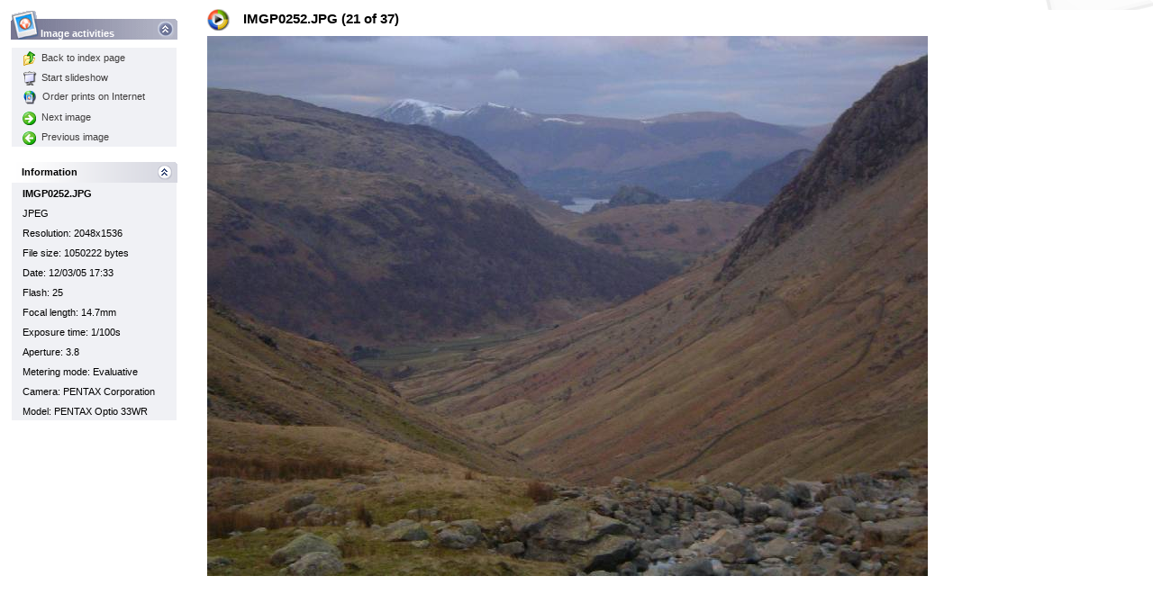

--- FILE ---
content_type: text/html
request_url: http://www.hilandtom.com/photos/hiloldphotos/AlbumLakesIce/slides/IMGP0252.html
body_size: 2581
content:
<!DOCTYPE HTML PUBLIC "-//W3C//DTD HTML 4.01 Transitional//EN" "http://www.w3.org/TR/html4/loose.dtd">
<html>
<head>
<!-- saved from url=(0013)about:internet -->
	<meta http-equiv="content-type" content="text/html" charset=ISO-8859-1" />
	<title>IMGP0252</title>
	<link href="../res/styles.css" rel="stylesheet">
	<link rel="prefetch" href="IMGP0253.html">
<script language="javascript" src="../res/x.js"></script>
<script language="JavaScript">
function saveCookie(name,value,days) {
	if (days) {
		var date = new Date();
		date.setTime(date.getTime()+(days*24*60*60*1000))
		var expires = "; expires="+date.toGMTString()
	}
	else expires = ""
	document.cookie = name+"="+value+expires+"; path=/"
}
function readCookie(name) {
	var nameEQ = name + "="
	var ca = document.cookie.split(';')
	for(var i=0;i<ca.length;i++) {
		var c = ca[i];
		while (c.charAt(0)==' ') c = c.substring(1,c.length)
		if (c.indexOf(nameEQ) == 0) return c.substring(nameEQ.length,c.length)
	}
	return '';
}
function setSlideShowCookie() {
	saveCookie('slideShow', 'true');
}

function moveOn() {
	document.location.href = 'IMGP0253.html';
}
function stopSlideShow() {
	try {
		clearTimeout(timeout);
	} catch(e) {
	}
	saveCookie('slideShow', '', -1);
}

var timeout = null;
function initPage() {
	if (readCookie('slideShow') == 'true') {
	
		timeout = setTimeout('moveOn()', 4000);
	

	}
	resizeHandler();
}
function resizeHandler() {
	xHeight('divActivity', parseInt(xClientHeight(),10) + parseInt(xScrollTop(),10));
}
window.onresize = resizeHandler
window.onscroll = resizeHandler
</script>
</head>
<body onload="initPage();" ID="slide">
<!-- Code that adds a "Print with MyPix or Shutterfly" link to slide images.
     These services prints images and delivers them to your door.
-->


<script type="text/javascript">
function submitOrderForm()
{
	if (location.protocol != 'http:') alert("Ordering prints on-line requires this album to be hosted on a public web server.\n" +
	 "Use the JAlbum publish section to publish this album.");
	else if (confirm("You will now be transferred to mypix.se where you may order prints of this image.\nmypix.se will shortly grab your selected images (originals if published)\nfrom this web site for printing. Make sure they are available on-line!\n\nDisclaimer:\nJAlbum assumes no responsibility for the fulfillment of this printing service.")) {
		form = document.forms['orderform'];
		location = window.location;
		form.returl.value = location.href;
		href = location.href;
		form["imraw-1"].value = href.substring(0,href.lastIndexOf("slides/")) + form.toImage.value;
		form["imthumb-1"].value = href.substring(0,href.lastIndexOf("slides/")) + form.toThumb.value;
		form.submit();
	}
}


</script>

<form name="orderform" action="http://www.mypix.se/jalbum/UpdateCart.asp" method="post">
<p>
<input type="hidden" name="addim" value="1">
<input type="hidden" name="protocol" value="SFP,100">
<input type="hidden" name="pid" value="C4PP">
<input type="hidden" name="psid" value="JALB">
<input type="hidden" name="imnum" value="1">
<input type="hidden" name="imraw-1" value="REPLACE_ME">

<input type="hidden" name="imrawwidth-1" value="800">
<input type="hidden" name="imrawheight-1" value="600">

	<input type="hidden" name="toImage" value="slides/IMGP0252.JPG">



<input type="hidden" name="imthumb-1" value="REPLACE_ME">
<input type="hidden" name="imthumbwidth-1" value="120">
<input type="hidden" name="imthumbheight-1" value="90">
<input type="hidden" name="returl" value="REPLACE_ME">

<input type="hidden" name="fromSlides" value="slides/IMGP0252.html">
<input type="hidden" name="toThumb" value="thumbs/IMGP0252.JPG">
</p>
</form>

<div id="divActivity">
<div id="divImageActivity">
<table border="0" cellspacing="0" cellpadding="0" width="185">
<tr>
	<td colspan="3" width="185" class="ImagePaneHeader">Image activities</td>
</tr>
<tr>
	<td width="1" class="ImagePaneFrame"><img src="../res/1x1.gif" width="1" height="1"/></td>
	<td width="183" class="ImagePaneRow"><a href="../index.html" class="ImagePaneRow"><img src="../res/FolderUp.gif" border="0" align="absmiddle" style="margin-right: 5px;" width="16" height="16"/>Back to index page</a></td>
	<td width="1" class="ImagePaneFrame"><img src="../res/1x1.gif" width="1" height="1"/></td>
</tr>

<script language="JavaScript">
if (readCookie('slideShow') == 'true') {
	document.write("<tr>" +
	"	<td width=\"1\" class=\"ImagePaneFrame\"><img src=\"../res/1x1.gif\" width=\"1\" height=\"1\"/></td>" +
	"	<td width=\"183\" class=\"ImagePaneRow\"><a onclick=\"stopSlideShow(); document.location.reload(false); return false;\" href=\"#\" class=\"ImagePaneRow\"><img src=\"../res/Slideshow.gif\" border=\"0\" align=\"absmiddle\" style=\"margin-right: 5px;\"/>Stop slideshow</a></td>" +
	"	<td width=\"1\" class=\"ImagePaneFrame\"><img src=\"../res/1x1.gif\" width=\"1\" height=\"1\"/></td>" +
	"</tr>");
} else {
	document.write("<tr>" +
	"	<td width=\"1\" class=\"ImagePaneFrame\"><img src=\"../res/1x1.gif\" width=\"1\" height=\"1\"/></td>" +
	"	<td width=\"183\" class=\"ImagePaneRow\"><a onclick=\"setSlideShowCookie();\" href=\"IMGP0253.html\" class=\"ImagePaneRow\"><img src=\"../res/Slideshow.gif\" border=\"0\" align=\"absmiddle\" style=\"margin-right: 5px;\"/>Start slideshow</a></td>" +
	"	<td width=\"1\" class=\"ImagePaneFrame\"><img src=\"../res/1x1.gif\" width=\"1\" height=\"1\"/></td>" +
	"</tr>");
}
</script>


<tr>
	<td width="1" class="ImagePaneFrame"><img src="../res/1x1.gif" width="1" height="1"/></td>
	<td width="183" class="ImagePaneRow">
	
	<a onclick="stopSlideShow();" href="javascript:submitOrderForm()" class="ImagePaneRow"><img src="../res/OrderPrints.gif" border="0" align="absmiddle" style="margin-right: 5px;" width="17" height="17"/>Order prints on Internet</a>
	
	</td>
	<td width="1" class="ImagePaneFrame"><img src="../res/1x1.gif" width="1" height="1"/></td>
</tr>


<tr>
	<td width="1" class="ImagePaneFrame"><img src="../res/1x1.gif" width="1" height="1"/></td>
	<td width="183" class="ImagePaneRow"><a onclick="stopSlideShow();" href="IMGP0253.html" class="ImagePaneRow"><img src="../res/Forward.gif" border="0" align="absmiddle" style="margin-right: 5px;" width="16" height="16"/>Next image</a></td>
	<td width="1" class="ImagePaneFrame"><img src="../res/1x1.gif" width="1" height="1"/></td>
</tr>


<tr>
	<td width="1" class="ImagePaneFrame"><img src="../res/1x1.gif" width="1" height="1"/></td>
	<td width="183" class="ImagePaneRow"><a onclick="stopSlideShow();" href="IMGP0251.html" class="ImagePaneRow"><img src="../res/Back.gif" border="0" align="absmiddle" style="margin-right: 5px;" width="16" height="16"/>Previous image</a></td>
	<td width="1" class="ImagePaneFrame"><img src="../res/1x1.gif" width="1" height="1"/></td>
</tr>

<tr>
	<td width="185" colspan="3" class="ImagePaneFrame"><img src="../res/1x1.gif" width="1" height="1"/></td>
</tr>
</table>
</div>
<div id="divInfoActivity">
<table border="0" cellspacing="0" cellpadding="0" width="185" ID="Table1">
<tr>
	<td colspan="3" width="185" class="InfoPaneHeader">Information</td>
</tr>
<tr>
	<td width="1" class="InfoPaneFrame"><img src="../res/1x1.gif" width="1" height="1"/></td>
	<td width="183" class="InfoPaneRow"><strong>IMGP0252.JPG</strong></td>
	<td width="1" class="InfoPaneFrame"><img src="../res/1x1.gif" width="1" height="1"/></td>
</tr>

<tr>
	<td width="1" class="InfoPaneFrame"><img src="../res/1x1.gif" width="1" height="1"/></td>
	<td width="183" class="InfoPaneRow">JPEG</td>
	<td width="1" class="InfoPaneFrame"><img src="../res/1x1.gif" width="1" height="1"/></td>
</tr>


<tr>
	<td width="1" class="InfoPaneFrame"><img src="../res/1x1.gif" width="1" height="1"/></td>
	<td width="183" class="InfoPaneRow">Resolution: 2048x1536</td>
	<td width="1" class="InfoPaneFrame"><img src="../res/1x1.gif" width="1" height="1"/></td>
</tr>

<tr>
	<td width="1" class="InfoPaneFrame"><img src="../res/1x1.gif" width="1" height="1"/></td>
	<td width="183" class="InfoPaneRow">File size: 1050222 bytes</td>
	<td width="1" class="InfoPaneFrame"><img src="../res/1x1.gif" width="1" height="1"/></td>
</tr>
<tr>
	<td width="1" class="InfoPaneFrame"><img src="../res/1x1.gif" width="1" height="1"/></td>
	<td width="183" class="InfoPaneRow">Date: 12/03/05 17:33</td>
	<td width="1" class="InfoPaneFrame"><img src="../res/1x1.gif" width="1" height="1"/></td>
</tr>

<tr>
	<td width="1" class="InfoPaneFrame"><img src="../res/1x1.gif" width="1" height="1"/></td>
	<td width="183" class="InfoPaneRow">Flash: 25</td>
	<td width="1" class="InfoPaneFrame"><img src="../res/1x1.gif" width="1" height="1"/></td>
</tr>


<tr>
	<td width="1" class="InfoPaneFrame"><img src="../res/1x1.gif" width="1" height="1"/></td>
	<td width="183" class="InfoPaneRow">Focal length: 14.7mm</td>
	<td width="1" class="InfoPaneFrame"><img src="../res/1x1.gif" width="1" height="1"/></td>
</tr>


<tr>
	<td width="1" class="InfoPaneFrame"><img src="../res/1x1.gif" width="1" height="1"/></td>
	<td width="183" class="InfoPaneRow">Exposure time: 1/100s</td>
	<td width="1" class="InfoPaneFrame"><img src="../res/1x1.gif" width="1" height="1"/></td>
</tr>


<tr>
	<td width="1" class="InfoPaneFrame"><img src="../res/1x1.gif" width="1" height="1"/></td>
	<td width="183" class="InfoPaneRow">Aperture: 3.8</td>
	<td width="1" class="InfoPaneFrame"><img src="../res/1x1.gif" width="1" height="1"/></td>
</tr>



<tr>
	<td width="1" class="InfoPaneFrame"><img src="../res/1x1.gif" width="1" height="1"/></td>
	<td width="183" class="InfoPaneRow">Metering mode: Evaluative</td>
	<td width="1" class="InfoPaneFrame"><img src="../res/1x1.gif" width="1" height="1"/></td>
</tr>


<tr>
	<td width="1" class="InfoPaneFrame"><img src="../res/1x1.gif" width="1" height="1"/></td>
	<td width="183" class="InfoPaneRow">Camera: PENTAX Corporation</td>
	<td width="1" class="InfoPaneFrame"><img src="../res/1x1.gif" width="1" height="1"/></td>
</tr>


<tr>
	<td width="1" class="InfoPaneFrame"><img src="../res/1x1.gif" width="1" height="1"/></td>
	<td width="183" class="InfoPaneRow">Model: PENTAX Optio 33WR</td>
	<td width="1" class="InfoPaneFrame"><img src="../res/1x1.gif" width="1" height="1"/></td>
</tr>


<tr>
	<td width="185" colspan="3" class="InfoPaneFrame"><img src="../res/1x1.gif" width="1" height="1"/></td>
</tr>
</table>
</div>
<div id="divJAlbum">
Powered by <a href="http://jalbum.net/?skin=XP" target="_blank"><img src="../res/JAlbum.gif" border="0" alt="JAlbum" align="absmiddle" width="16" height="16"/></a>&nbsp;JAlbum
</div>
</div>
<div id="divMainSlideHeader">IMGP0252.JPG (21 of 37)</div>
<div id="divMain" align="center">


<img src="IMGP0252.JPG" width="800" height="600">

<!-- Always display comment below image (if exists) -->

<br>


</div>
</body>
</html>
